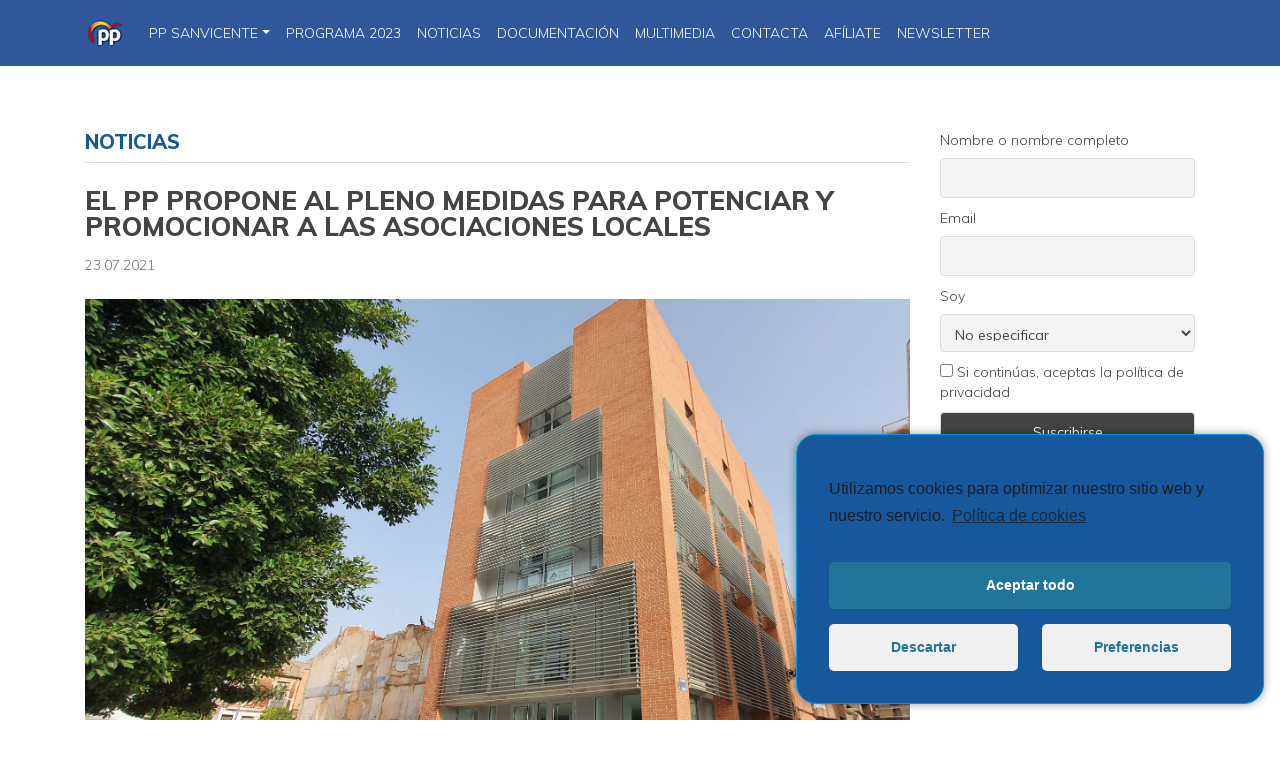

--- FILE ---
content_type: text/html; charset=UTF-8
request_url: https://sanvicentepp.es/el-pp-propone-al-pleno-medidas-para-potenciar-y-promocionar-a-las-asociaciones-locales/
body_size: 14846
content:
<!DOCTYPE html>
<html class="no-js" lang="es">
<head>
  <meta name="description" content="EL PP PROPONE AL PLENO MEDIDAS PARA POTENCIAR Y PROMOCIONAR A LAS ASOCIACIONES LOCALES" />
  <meta charset="utf-8">
  <meta http-equiv="X-UA-Compatible" content="IE=edge">
  <meta name="viewport" content="width=device-width, initial-scale=1.0">

  <link href="https://fonts.googleapis.com/css?family=Muli:300,300i,400,400i,800,800i" rel="stylesheet"> 

  <title>EL PP PROPONE AL PLENO MEDIDAS PARA POTENCIAR Y PROMOCIONAR A LAS ASOCIACIONES LOCALES &#8211; Populares San Vicente Raspeig</title>
<meta name='robots' content='max-image-preview:large' />
<link rel='dns-prefetch' href='//www.googletagmanager.com' />
<link rel='dns-prefetch' href='//use.fontawesome.com' />
<link rel='dns-prefetch' href='//cdnjs.cloudflare.com' />
<link rel="alternate" type="application/rss+xml" title="Populares San Vicente Raspeig &raquo; Feed" href="https://sanvicentepp.es/feed/" />
<link rel="alternate" type="application/rss+xml" title="Populares San Vicente Raspeig &raquo; Feed de los comentarios" href="https://sanvicentepp.es/comments/feed/" />
<link rel="alternate" type="application/rss+xml" title="Populares San Vicente Raspeig &raquo; Comentario EL PP PROPONE AL PLENO MEDIDAS PARA POTENCIAR Y PROMOCIONAR A LAS ASOCIACIONES LOCALES del feed" href="https://sanvicentepp.es/el-pp-propone-al-pleno-medidas-para-potenciar-y-promocionar-a-las-asociaciones-locales/feed/" />
<script type="text/javascript">
window._wpemojiSettings = {"baseUrl":"https:\/\/s.w.org\/images\/core\/emoji\/14.0.0\/72x72\/","ext":".png","svgUrl":"https:\/\/s.w.org\/images\/core\/emoji\/14.0.0\/svg\/","svgExt":".svg","source":{"concatemoji":"https:\/\/sanvicentepp.es\/wp-includes\/js\/wp-emoji-release.min.js?ver=6.2.8"}};
/*! This file is auto-generated */
!function(e,a,t){var n,r,o,i=a.createElement("canvas"),p=i.getContext&&i.getContext("2d");function s(e,t){p.clearRect(0,0,i.width,i.height),p.fillText(e,0,0);e=i.toDataURL();return p.clearRect(0,0,i.width,i.height),p.fillText(t,0,0),e===i.toDataURL()}function c(e){var t=a.createElement("script");t.src=e,t.defer=t.type="text/javascript",a.getElementsByTagName("head")[0].appendChild(t)}for(o=Array("flag","emoji"),t.supports={everything:!0,everythingExceptFlag:!0},r=0;r<o.length;r++)t.supports[o[r]]=function(e){if(p&&p.fillText)switch(p.textBaseline="top",p.font="600 32px Arial",e){case"flag":return s("\ud83c\udff3\ufe0f\u200d\u26a7\ufe0f","\ud83c\udff3\ufe0f\u200b\u26a7\ufe0f")?!1:!s("\ud83c\uddfa\ud83c\uddf3","\ud83c\uddfa\u200b\ud83c\uddf3")&&!s("\ud83c\udff4\udb40\udc67\udb40\udc62\udb40\udc65\udb40\udc6e\udb40\udc67\udb40\udc7f","\ud83c\udff4\u200b\udb40\udc67\u200b\udb40\udc62\u200b\udb40\udc65\u200b\udb40\udc6e\u200b\udb40\udc67\u200b\udb40\udc7f");case"emoji":return!s("\ud83e\udef1\ud83c\udffb\u200d\ud83e\udef2\ud83c\udfff","\ud83e\udef1\ud83c\udffb\u200b\ud83e\udef2\ud83c\udfff")}return!1}(o[r]),t.supports.everything=t.supports.everything&&t.supports[o[r]],"flag"!==o[r]&&(t.supports.everythingExceptFlag=t.supports.everythingExceptFlag&&t.supports[o[r]]);t.supports.everythingExceptFlag=t.supports.everythingExceptFlag&&!t.supports.flag,t.DOMReady=!1,t.readyCallback=function(){t.DOMReady=!0},t.supports.everything||(n=function(){t.readyCallback()},a.addEventListener?(a.addEventListener("DOMContentLoaded",n,!1),e.addEventListener("load",n,!1)):(e.attachEvent("onload",n),a.attachEvent("onreadystatechange",function(){"complete"===a.readyState&&t.readyCallback()})),(e=t.source||{}).concatemoji?c(e.concatemoji):e.wpemoji&&e.twemoji&&(c(e.twemoji),c(e.wpemoji)))}(window,document,window._wpemojiSettings);
</script>
<style type="text/css">
img.wp-smiley,
img.emoji {
	display: inline !important;
	border: none !important;
	box-shadow: none !important;
	height: 1em !important;
	width: 1em !important;
	margin: 0 0.07em !important;
	vertical-align: -0.1em !important;
	background: none !important;
	padding: 0 !important;
}
</style>
	<link rel='stylesheet' id='sby_styles-css' href='https://sanvicentepp.es/wp-content/plugins/feeds-for-youtube/css/sb-youtube.min.css?ver=1.4.4' type='text/css' media='all' />
<link rel='stylesheet' id='wp-block-library-css' href='https://sanvicentepp.es/wp-includes/css/dist/block-library/style.min.css?ver=6.2.8' type='text/css' media='all' />
<style id='joinchat-button-style-inline-css' type='text/css'>
.wp-block-joinchat-button{border:none!important;text-align:center}.wp-block-joinchat-button figure{display:table;margin:0 auto;padding:0}.wp-block-joinchat-button figcaption{font:normal normal 400 .6em/2em var(--wp--preset--font-family--system-font,sans-serif);margin:0;padding:0}.wp-block-joinchat-button .joinchat-button__qr{background-color:#fff;border:6px solid #25d366;border-radius:30px;box-sizing:content-box;display:block;height:200px;margin:auto;overflow:hidden;padding:10px;width:200px}.wp-block-joinchat-button .joinchat-button__qr canvas,.wp-block-joinchat-button .joinchat-button__qr img{display:block;margin:auto}.wp-block-joinchat-button .joinchat-button__link{align-items:center;background-color:#25d366;border:6px solid #25d366;border-radius:30px;display:inline-flex;flex-flow:row nowrap;justify-content:center;line-height:1.25em;margin:0 auto;text-decoration:none}.wp-block-joinchat-button .joinchat-button__link:before{background:transparent var(--joinchat-ico) no-repeat center;background-size:100%;content:"";display:block;height:1.5em;margin:-.75em .75em -.75em 0;width:1.5em}.wp-block-joinchat-button figure+.joinchat-button__link{margin-top:10px}@media (orientation:landscape)and (min-height:481px),(orientation:portrait)and (min-width:481px){.wp-block-joinchat-button.joinchat-button--qr-only figure+.joinchat-button__link{display:none}}@media (max-width:480px),(orientation:landscape)and (max-height:480px){.wp-block-joinchat-button figure{display:none}}

</style>
<link rel='stylesheet' id='classic-theme-styles-css' href='https://sanvicentepp.es/wp-includes/css/classic-themes.min.css?ver=6.2.8' type='text/css' media='all' />
<style id='global-styles-inline-css' type='text/css'>
body{--wp--preset--color--black: #000000;--wp--preset--color--cyan-bluish-gray: #abb8c3;--wp--preset--color--white: #ffffff;--wp--preset--color--pale-pink: #f78da7;--wp--preset--color--vivid-red: #cf2e2e;--wp--preset--color--luminous-vivid-orange: #ff6900;--wp--preset--color--luminous-vivid-amber: #fcb900;--wp--preset--color--light-green-cyan: #7bdcb5;--wp--preset--color--vivid-green-cyan: #00d084;--wp--preset--color--pale-cyan-blue: #8ed1fc;--wp--preset--color--vivid-cyan-blue: #0693e3;--wp--preset--color--vivid-purple: #9b51e0;--wp--preset--gradient--vivid-cyan-blue-to-vivid-purple: linear-gradient(135deg,rgba(6,147,227,1) 0%,rgb(155,81,224) 100%);--wp--preset--gradient--light-green-cyan-to-vivid-green-cyan: linear-gradient(135deg,rgb(122,220,180) 0%,rgb(0,208,130) 100%);--wp--preset--gradient--luminous-vivid-amber-to-luminous-vivid-orange: linear-gradient(135deg,rgba(252,185,0,1) 0%,rgba(255,105,0,1) 100%);--wp--preset--gradient--luminous-vivid-orange-to-vivid-red: linear-gradient(135deg,rgba(255,105,0,1) 0%,rgb(207,46,46) 100%);--wp--preset--gradient--very-light-gray-to-cyan-bluish-gray: linear-gradient(135deg,rgb(238,238,238) 0%,rgb(169,184,195) 100%);--wp--preset--gradient--cool-to-warm-spectrum: linear-gradient(135deg,rgb(74,234,220) 0%,rgb(151,120,209) 20%,rgb(207,42,186) 40%,rgb(238,44,130) 60%,rgb(251,105,98) 80%,rgb(254,248,76) 100%);--wp--preset--gradient--blush-light-purple: linear-gradient(135deg,rgb(255,206,236) 0%,rgb(152,150,240) 100%);--wp--preset--gradient--blush-bordeaux: linear-gradient(135deg,rgb(254,205,165) 0%,rgb(254,45,45) 50%,rgb(107,0,62) 100%);--wp--preset--gradient--luminous-dusk: linear-gradient(135deg,rgb(255,203,112) 0%,rgb(199,81,192) 50%,rgb(65,88,208) 100%);--wp--preset--gradient--pale-ocean: linear-gradient(135deg,rgb(255,245,203) 0%,rgb(182,227,212) 50%,rgb(51,167,181) 100%);--wp--preset--gradient--electric-grass: linear-gradient(135deg,rgb(202,248,128) 0%,rgb(113,206,126) 100%);--wp--preset--gradient--midnight: linear-gradient(135deg,rgb(2,3,129) 0%,rgb(40,116,252) 100%);--wp--preset--duotone--dark-grayscale: url('#wp-duotone-dark-grayscale');--wp--preset--duotone--grayscale: url('#wp-duotone-grayscale');--wp--preset--duotone--purple-yellow: url('#wp-duotone-purple-yellow');--wp--preset--duotone--blue-red: url('#wp-duotone-blue-red');--wp--preset--duotone--midnight: url('#wp-duotone-midnight');--wp--preset--duotone--magenta-yellow: url('#wp-duotone-magenta-yellow');--wp--preset--duotone--purple-green: url('#wp-duotone-purple-green');--wp--preset--duotone--blue-orange: url('#wp-duotone-blue-orange');--wp--preset--font-size--small: 13px;--wp--preset--font-size--medium: 20px;--wp--preset--font-size--large: 36px;--wp--preset--font-size--x-large: 42px;--wp--preset--spacing--20: 0.44rem;--wp--preset--spacing--30: 0.67rem;--wp--preset--spacing--40: 1rem;--wp--preset--spacing--50: 1.5rem;--wp--preset--spacing--60: 2.25rem;--wp--preset--spacing--70: 3.38rem;--wp--preset--spacing--80: 5.06rem;--wp--preset--shadow--natural: 6px 6px 9px rgba(0, 0, 0, 0.2);--wp--preset--shadow--deep: 12px 12px 50px rgba(0, 0, 0, 0.4);--wp--preset--shadow--sharp: 6px 6px 0px rgba(0, 0, 0, 0.2);--wp--preset--shadow--outlined: 6px 6px 0px -3px rgba(255, 255, 255, 1), 6px 6px rgba(0, 0, 0, 1);--wp--preset--shadow--crisp: 6px 6px 0px rgba(0, 0, 0, 1);}:where(.is-layout-flex){gap: 0.5em;}body .is-layout-flow > .alignleft{float: left;margin-inline-start: 0;margin-inline-end: 2em;}body .is-layout-flow > .alignright{float: right;margin-inline-start: 2em;margin-inline-end: 0;}body .is-layout-flow > .aligncenter{margin-left: auto !important;margin-right: auto !important;}body .is-layout-constrained > .alignleft{float: left;margin-inline-start: 0;margin-inline-end: 2em;}body .is-layout-constrained > .alignright{float: right;margin-inline-start: 2em;margin-inline-end: 0;}body .is-layout-constrained > .aligncenter{margin-left: auto !important;margin-right: auto !important;}body .is-layout-constrained > :where(:not(.alignleft):not(.alignright):not(.alignfull)){max-width: var(--wp--style--global--content-size);margin-left: auto !important;margin-right: auto !important;}body .is-layout-constrained > .alignwide{max-width: var(--wp--style--global--wide-size);}body .is-layout-flex{display: flex;}body .is-layout-flex{flex-wrap: wrap;align-items: center;}body .is-layout-flex > *{margin: 0;}:where(.wp-block-columns.is-layout-flex){gap: 2em;}.has-black-color{color: var(--wp--preset--color--black) !important;}.has-cyan-bluish-gray-color{color: var(--wp--preset--color--cyan-bluish-gray) !important;}.has-white-color{color: var(--wp--preset--color--white) !important;}.has-pale-pink-color{color: var(--wp--preset--color--pale-pink) !important;}.has-vivid-red-color{color: var(--wp--preset--color--vivid-red) !important;}.has-luminous-vivid-orange-color{color: var(--wp--preset--color--luminous-vivid-orange) !important;}.has-luminous-vivid-amber-color{color: var(--wp--preset--color--luminous-vivid-amber) !important;}.has-light-green-cyan-color{color: var(--wp--preset--color--light-green-cyan) !important;}.has-vivid-green-cyan-color{color: var(--wp--preset--color--vivid-green-cyan) !important;}.has-pale-cyan-blue-color{color: var(--wp--preset--color--pale-cyan-blue) !important;}.has-vivid-cyan-blue-color{color: var(--wp--preset--color--vivid-cyan-blue) !important;}.has-vivid-purple-color{color: var(--wp--preset--color--vivid-purple) !important;}.has-black-background-color{background-color: var(--wp--preset--color--black) !important;}.has-cyan-bluish-gray-background-color{background-color: var(--wp--preset--color--cyan-bluish-gray) !important;}.has-white-background-color{background-color: var(--wp--preset--color--white) !important;}.has-pale-pink-background-color{background-color: var(--wp--preset--color--pale-pink) !important;}.has-vivid-red-background-color{background-color: var(--wp--preset--color--vivid-red) !important;}.has-luminous-vivid-orange-background-color{background-color: var(--wp--preset--color--luminous-vivid-orange) !important;}.has-luminous-vivid-amber-background-color{background-color: var(--wp--preset--color--luminous-vivid-amber) !important;}.has-light-green-cyan-background-color{background-color: var(--wp--preset--color--light-green-cyan) !important;}.has-vivid-green-cyan-background-color{background-color: var(--wp--preset--color--vivid-green-cyan) !important;}.has-pale-cyan-blue-background-color{background-color: var(--wp--preset--color--pale-cyan-blue) !important;}.has-vivid-cyan-blue-background-color{background-color: var(--wp--preset--color--vivid-cyan-blue) !important;}.has-vivid-purple-background-color{background-color: var(--wp--preset--color--vivid-purple) !important;}.has-black-border-color{border-color: var(--wp--preset--color--black) !important;}.has-cyan-bluish-gray-border-color{border-color: var(--wp--preset--color--cyan-bluish-gray) !important;}.has-white-border-color{border-color: var(--wp--preset--color--white) !important;}.has-pale-pink-border-color{border-color: var(--wp--preset--color--pale-pink) !important;}.has-vivid-red-border-color{border-color: var(--wp--preset--color--vivid-red) !important;}.has-luminous-vivid-orange-border-color{border-color: var(--wp--preset--color--luminous-vivid-orange) !important;}.has-luminous-vivid-amber-border-color{border-color: var(--wp--preset--color--luminous-vivid-amber) !important;}.has-light-green-cyan-border-color{border-color: var(--wp--preset--color--light-green-cyan) !important;}.has-vivid-green-cyan-border-color{border-color: var(--wp--preset--color--vivid-green-cyan) !important;}.has-pale-cyan-blue-border-color{border-color: var(--wp--preset--color--pale-cyan-blue) !important;}.has-vivid-cyan-blue-border-color{border-color: var(--wp--preset--color--vivid-cyan-blue) !important;}.has-vivid-purple-border-color{border-color: var(--wp--preset--color--vivid-purple) !important;}.has-vivid-cyan-blue-to-vivid-purple-gradient-background{background: var(--wp--preset--gradient--vivid-cyan-blue-to-vivid-purple) !important;}.has-light-green-cyan-to-vivid-green-cyan-gradient-background{background: var(--wp--preset--gradient--light-green-cyan-to-vivid-green-cyan) !important;}.has-luminous-vivid-amber-to-luminous-vivid-orange-gradient-background{background: var(--wp--preset--gradient--luminous-vivid-amber-to-luminous-vivid-orange) !important;}.has-luminous-vivid-orange-to-vivid-red-gradient-background{background: var(--wp--preset--gradient--luminous-vivid-orange-to-vivid-red) !important;}.has-very-light-gray-to-cyan-bluish-gray-gradient-background{background: var(--wp--preset--gradient--very-light-gray-to-cyan-bluish-gray) !important;}.has-cool-to-warm-spectrum-gradient-background{background: var(--wp--preset--gradient--cool-to-warm-spectrum) !important;}.has-blush-light-purple-gradient-background{background: var(--wp--preset--gradient--blush-light-purple) !important;}.has-blush-bordeaux-gradient-background{background: var(--wp--preset--gradient--blush-bordeaux) !important;}.has-luminous-dusk-gradient-background{background: var(--wp--preset--gradient--luminous-dusk) !important;}.has-pale-ocean-gradient-background{background: var(--wp--preset--gradient--pale-ocean) !important;}.has-electric-grass-gradient-background{background: var(--wp--preset--gradient--electric-grass) !important;}.has-midnight-gradient-background{background: var(--wp--preset--gradient--midnight) !important;}.has-small-font-size{font-size: var(--wp--preset--font-size--small) !important;}.has-medium-font-size{font-size: var(--wp--preset--font-size--medium) !important;}.has-large-font-size{font-size: var(--wp--preset--font-size--large) !important;}.has-x-large-font-size{font-size: var(--wp--preset--font-size--x-large) !important;}
.wp-block-navigation a:where(:not(.wp-element-button)){color: inherit;}
:where(.wp-block-columns.is-layout-flex){gap: 2em;}
.wp-block-pullquote{font-size: 1.5em;line-height: 1.6;}
</style>
<link rel='stylesheet' id='contact-form-7-css' href='https://sanvicentepp.es/wp-content/plugins/contact-form-7/includes/css/styles.css?ver=5.0.5' type='text/css' media='all' />
<link rel='stylesheet' id='ctf_styles-css' href='https://sanvicentepp.es/wp-content/plugins/custom-twitter-feeds/css/ctf-styles.min.css?ver=1.8.4' type='text/css' media='all' />
<link rel='stylesheet' id='cff-css' href='https://sanvicentepp.es/wp-content/plugins/custom-facebook-feed/assets/css/cff-style.min.css?ver=4.1.4' type='text/css' media='all' />
<link rel='stylesheet' id='sb-font-awesome-css' href='https://sanvicentepp.es/wp-content/plugins/custom-facebook-feed/assets/css/font-awesome.min.css?ver=4.7.0' type='text/css' media='all' />
<link rel='stylesheet' id='newsletter-css' href='https://sanvicentepp.es/wp-content/plugins/newsletter/style.css?ver=7.5.0' type='text/css' media='all' />
<link rel='stylesheet' id='joinchat-css' href='https://sanvicentepp.es/wp-content/plugins/creame-whatsapp-me/public/css/joinchat-btn.min.css?ver=4.5.9' type='text/css' media='all' />
<link rel='stylesheet' id='bootstrap-css-css' href='https://cdnjs.cloudflare.com/ajax/libs/twitter-bootstrap/4.1.1/css/bootstrap.min.css?ver=4.1.1' type='text/css' media='all' />
<link rel='stylesheet' id='b4st-css-css' href='https://sanvicentepp.es/wp-content/themes/ppsanvicente/theme/css/b4st.css' type='text/css' media='all' />
<link rel='stylesheet' id='estilo-css-css' href='https://sanvicentepp.es/wp-content/themes/ppsanvicente/estilo.css' type='text/css' media='all' />
<link rel='stylesheet' id='cmplz-cookie-css' href='https://sanvicentepp.es/wp-content/plugins/complianz-gdpr/assets/css/cookieconsent.min.css?ver=5.5.2' type='text/css' media='all' />
<script type='text/javascript' src='https://sanvicentepp.es/wp-includes/js/jquery/jquery.min.js?ver=3.6.4' id='jquery-core-js'></script>
<script type='text/javascript' src='https://sanvicentepp.es/wp-includes/js/jquery/jquery-migrate.min.js?ver=3.4.0' id='jquery-migrate-js'></script>

<!-- Fragmento de código de Google Analytics añadido por Site Kit -->
<script class="cmplz-script" type="text/plain" src='https://www.googletagmanager.com/gtag/js?id=UA-181019227-2' id='google_gtagjs-js' async></script>
<script type='text/javascript' id='google_gtagjs-js-after'>
window.dataLayer = window.dataLayer || [];function gtag(){dataLayer.push(arguments);}
gtag('set', 'linker', {"domains":["sanvicentepp.es"]} );
gtag("js", new Date());
gtag("set", "developer_id.dZTNiMT", true);
gtag("config", "UA-181019227-2", {"anonymize_ip":true});
</script>

<!-- Final del fragmento de código de Google Analytics añadido por Site Kit -->
<script type='text/javascript' src='https://sanvicentepp.es/wp-content/themes/ppsanvicente/theme/js/font-awesome-config.js' id='font-awesome-config-js-js'></script>
<script type='text/javascript' src='https://use.fontawesome.com/releases/v5.0.13/js/all.js?ver=5.0.13' id='font-awesome-js'></script>
<link rel="https://api.w.org/" href="https://sanvicentepp.es/wp-json/" /><link rel="alternate" type="application/json" href="https://sanvicentepp.es/wp-json/wp/v2/posts/1442" /><link rel="EditURI" type="application/rsd+xml" title="RSD" href="https://sanvicentepp.es/xmlrpc.php?rsd" />
<link rel="wlwmanifest" type="application/wlwmanifest+xml" href="https://sanvicentepp.es/wp-includes/wlwmanifest.xml" />
<meta name="generator" content="WordPress 6.2.8" />
<link rel="canonical" href="https://sanvicentepp.es/el-pp-propone-al-pleno-medidas-para-potenciar-y-promocionar-a-las-asociaciones-locales/" />
<link rel='shortlink' href='https://sanvicentepp.es/?p=1442' />
<link rel="alternate" type="application/json+oembed" href="https://sanvicentepp.es/wp-json/oembed/1.0/embed?url=https%3A%2F%2Fsanvicentepp.es%2Fel-pp-propone-al-pleno-medidas-para-potenciar-y-promocionar-a-las-asociaciones-locales%2F" />
<link rel="alternate" type="text/xml+oembed" href="https://sanvicentepp.es/wp-json/oembed/1.0/embed?url=https%3A%2F%2Fsanvicentepp.es%2Fel-pp-propone-al-pleno-medidas-para-potenciar-y-promocionar-a-las-asociaciones-locales%2F&#038;format=xml" />
<meta name="generator" content="Site Kit by Google 1.68.0" />	<style>
		.twitter-tweet.cmplz-blocked-content-container {
			padding: 10px 40px;
		}
	</style>
		<style>
		.cmplz-placeholder-element > blockquote.fb-xfbml-parse-ignore {
			margin: 0 20px;
		}
	</style>
	<link rel="icon" href="https://sanvicentepp.es/wp-content/uploads/2021/04/unnamed-45x45.png" sizes="32x32" />
<link rel="icon" href="https://sanvicentepp.es/wp-content/uploads/2021/04/unnamed-229x150.png" sizes="192x192" />
<link rel="apple-touch-icon" href="https://sanvicentepp.es/wp-content/uploads/2021/04/unnamed-229x150.png" />
<meta name="msapplication-TileImage" content="https://sanvicentepp.es/wp-content/uploads/2021/04/unnamed.png" />
		<style type="text/css" id="wp-custom-css">
			.header img {
    height: 65px;
}		</style>
		</head>

<body data-rsssl=1 data-cmplz=1 class="post-template-default single single-post postid-1442 single-format-standard">



<!-- <nav class="navbar navbar-expand-md navbar-light bg-primary fixed-top text-uppercase"> -->
<nav class="menu navbar navbar-expand-md text-uppercase sticky-top mb-3">
  <div class="container-responsive">

    <!-- <a class="navbar-brand" href="https://sanvicentepp.es/">Populares San Vicente Raspeig</a> -->
    <a class="navbar-brand" href="https://sanvicentepp.es/"><img src='https://sanvicentepp.es/wp-content/themes/ppsanvicente/img/logo_mini_bandera.jpg' class='img-fluid'></a>

    <button class="navbar-toggler" type="button" data-toggle="collapse" data-target="#navbarDropdown" aria-controls="navbarDropdown" aria-expanded="false" aria-label="Toggle navigation">
      <span class="navbar-toggler-icon"></span>
    </button>

    <div class="collapse navbar-collapse" id="navbarDropdown">
      <ul id="menu-menu_top" class="navbar-nav mr-auto mt-2 mt-lg-0 "><li  id="menu-item-14" class="menu-item menu-item-type-post_type menu-item-object-post menu-item-has-children dropdown nav-item nav-item-14"><a href="https://sanvicentepp.es/grupo-municipal/" class="nav-link dropdown-toggle" data-toggle="dropdown" aria-haspopup="true" aria-expanded="false">PP SanVicente</a>
<ul class="dropdown-menu depth_0">
	<li  id="menu-item-35" class="menu-item menu-item-type-post_type menu-item-object-post nav-item nav-item-35"><a class="dropdown-item" href="https://sanvicentepp.es/grupo-municipal/" class="nav-link">Grupo municipal</a></li>
	<li  id="menu-item-34" class="menu-item menu-item-type-post_type menu-item-object-post nav-item nav-item-34"><a class="dropdown-item" href="https://sanvicentepp.es/ejecutivalocal/" class="nav-link">EJECUTIVA LOCAL</a></li>
	<li  id="menu-item-80" class="menu-item menu-item-type-post_type menu-item-object-post nav-item nav-item-80"><a class="dropdown-item" href="https://sanvicentepp.es/nuevas-generaciones/" class="nav-link">Nuevas generaciones</a></li>
</ul>
</li>
<li  id="menu-item-10" class="menu-item menu-item-type-post_type menu-item-object-page nav-item nav-item-10"><a href="https://sanvicentepp.es/agenda/" class="nav-link">PROGRAMA 2023</a></li>
<li  id="menu-item-15" class="menu-item menu-item-type-taxonomy menu-item-object-category current-post-ancestor current-menu-parent current-post-parent nav-item nav-item-15"><a href="https://sanvicentepp.es/category/noticias/" class="nav-link">NOTICIAS</a></li>
<li  id="menu-item-91" class="menu-item menu-item-type-taxonomy menu-item-object-category nav-item nav-item-91"><a href="https://sanvicentepp.es/category/documentacion/" class="nav-link">DOCUMENTACIÓN</a></li>
<li  id="menu-item-17" class="menu-item menu-item-type-taxonomy menu-item-object-category nav-item nav-item-17"><a href="https://sanvicentepp.es/category/multimedia/" class="nav-link">Multimedia</a></li>
<li  id="menu-item-9" class="menu-item menu-item-type-post_type menu-item-object-page nav-item nav-item-9"><a href="https://sanvicentepp.es/contacta/" class="nav-link">CONTACTA</a></li>
<li  id="menu-item-1293" class="menu-item menu-item-type-custom menu-item-object-custom nav-item nav-item-1293"><a href="https://www.pp.es/participa/afiliate" class="nav-link">Afíliate</a></li>
<li  id="menu-item-1313" class="menu-item menu-item-type-post_type menu-item-object-page nav-item nav-item-1313"><a href="https://sanvicentepp.es/newsletter/" class="nav-link">Newsletter</a></li>
</ul>
      <!-- Buscador -->
      <!-- <form class="form-inline ml-auto pt-2 pt-md-0" role="search" method="get" id="searchform" action="https://sanvicentepp.es/">
        <input class="form-control mr-sm-1" type="text" value="" placeholder="Search..." name="s" id="s">
        <button type="submit" id="searchsubmit" value="" class="btn btn-outline-secondary my-2 my-sm-0">
          <i class="fas fa-search"></i>
        </button>
      </form> -->
    </div>

  </div>
</nav>



<main class="container-responsive mt-5">
  <div class="row">

    <div class="col-xs-12 col-sm-8 col-md-8 col-lg-9">
      <div id="content" role="main">
        
  
  <article role="article" id="post_1442" class="post-1442 post type-post status-publish format-standard has-post-thumbnail hentry category-noticias tag-asociaciones tag-asociaciones-locales tag-asociacionismo tag-ayuntamiento-de-san-vicente-del-raspeig tag-encuentro-asociaciones tag-feria tag-participacion-ciudadana tag-partido-popular tag-populares-san-vicente-del-raspeig">
    
    <header class="mb-4">
        
        <div class='mb-4 border-bottom'><h6 class='text-azul pb-0'><a href="https://sanvicentepp.es/category/noticias/" rel="category tag">Noticias</a></h6></div><div class='tit mb-3'>EL PP PROPONE AL PLENO MEDIDAS PARA POTENCIAR Y PROMOCIONAR A LAS ASOCIACIONES LOCALES</div> 

      <div class="header-meta text-muted">
        <div class='fecha' style='display: inline-block;' datetime='23-07-2021'>23.07.2021</div>      </div>
    </header>
    
    <main>
      <img width="1865" height="1215" src="https://sanvicentepp.es/wp-content/uploads/2021/07/072123-FOTOS-CASA-ASOCIACIONES-DE-SAN-VICENTE.jpeg" class="img-fluid wp-post-image" alt="" decoding="async" srcset="https://sanvicentepp.es/wp-content/uploads/2021/07/072123-FOTOS-CASA-ASOCIACIONES-DE-SAN-VICENTE.jpeg 1865w, https://sanvicentepp.es/wp-content/uploads/2021/07/072123-FOTOS-CASA-ASOCIACIONES-DE-SAN-VICENTE-460x300.jpeg 460w, https://sanvicentepp.es/wp-content/uploads/2021/07/072123-FOTOS-CASA-ASOCIACIONES-DE-SAN-VICENTE-768x500.jpeg 768w, https://sanvicentepp.es/wp-content/uploads/2021/07/072123-FOTOS-CASA-ASOCIACIONES-DE-SAN-VICENTE-1110x723.jpeg 1110w" sizes="(max-width: 1865px) 100vw, 1865px" /><div class='text-justify my-5'><p><strong>El Partido Popular presentará para su aprobación en el  pleno de julio, que se celebrará el próximo miércoles 28 de julio, una moción para la potenciación y difusión de las asociaciones de ámbito local. </strong></p>
<p>El portavoz Popular, Óscar Lillo, explica que es una moción que responde a la demanda y propuestas que les han realizado “en la numerosas reuniones que hemos tenido con asociaciones con finalidades diversas, en las que nos han trasladado necesidades particulares, también hemos observado algunas comunes a todas ellas, como la necesidad de potenciar su visibilidad y facilitar el acceso a que sean conocidas” a lo que añade “siempre hemos dicho que si algo caracteriza a San Vicente es tener un gran y diverso número de asociaciones. Es importante que exista un punto común en la web municipal donde cualquier vecino pueda consultar qué tipo de asociaciones son, a qué se dedican, cómo ponerse en contacto con ellas”.</p>
<p>Los Populares presentarán al pleno de julio esta moción en la que pretenden conseguir la aprobación del resto de grupos municipales para que por una parte se cree un catálogo o directorio en la web municipal de fácil acceso para los usuarios y actualizado constantemente, donde figuren los nombres de todas las asociaciones inscritas en el registro municipal, datos de contacto, fines y actividades que realizan, así como información genérico de gestión asociativa. Y por otra parte, determinar una fecha o periodo anual para la difusión del Asociacionismo Local, con la realización de un evento donde estén presentes las asociaciones del municipio y puedan mostrar a la población su finalidad y acciones, y facilitar el su integración en ellas para todos aquellos que compartan afinidades.</p>
<p>Lillo destaca “desde la administración  lo que tenemos que fomentar primero es asociacionismo, facilitando los recursos  tanto a nivel de instalaciones como a nivel administrativo y también facilitar que la población las conozca a través de este directorio del que hablamos manteniéndolo actualizado, y por otra parte crear un evento para que los vecinos de San Vicente que no están en ninguna asociación puedan conocerlas y optar a integrarse en alguna con la que comparta aficiones”</p>
<p>“Las asociaciones son un activo de nuestra localidad, ellas son las encargadas de realizar multitud de actividades, promover y organizar actos, fomentan valores,   por lo tanto es necesario cuidarlas, mantenerlas y fomentarlas. Son un importante recurso que el Ayuntamiento debe valorar y aprovechar, puesto que las personas que las integran son las principales conocedoras de los ámbitos que desarrollan, y por tanto una fuente de conocimiento con el que contar y trabajar conjuntamente en multitud de proyectos que engrandezcan nuestra ciudad” manifiesta por último el portavoz Popular.</p>
<p>&nbsp;</p>
<p>&nbsp;</p>
<p>&nbsp;</p>
<p>&nbsp;</p>
<p>&nbsp;</p>
<p>&nbsp;</p>
</div>    </main>
    
    <footer class="">
      
            
      
      <!--
      <div class="author-bio media border-top pt-3">
        <img alt='Avatar for PP San Vicente' title='Gravatar for PP San Vicente' src='https://secure.gravatar.com/avatar/?s=96&#038;d=mm&#038;r=g' srcset='https://secure.gravatar.com/avatar/?s=192&#038;d=mm&#038;r=g 2x' class='avatar avatar-96 photo avatar-default' height='96' width='96' loading='lazy' decoding='async'/>        <div class="media-body ml-3">
          <p class="h4 author-name"><a href="https://sanvicentepp.es/author/ppsanvicente/" title="Entradas de PP San Vicente" rel="author">PP San Vicente</a></p>
          <p class="author-description"></p>
          <p class="author-other-posts mb-0 border-top pt-3">Other posts by <a href="https://sanvicentepp.es/author/ppsanvicente/" title="Entradas de PP San Vicente" rel="author">PP San Vicente</a></p>
        </div>
      </div> -->
    </footer>
  </article>




<div class="row mt-5 border-top pt-3">
  <div class="col">
    <a href="https://sanvicentepp.es/el-pp-solicita-ampliar-la-declaracion-de-bien-inmaterial-de-relevancia-local-incorporando-la-embajada-nocturna-las-calles-engalanadas-y-la-procesion-infantil/" rel="prev"><i class="fas fa-fw fa-arrow-left"></i>EL PP SOLICITA AMPLIAR LA DECLARACIÓN DE BIEN INMATERIAL DE RELEVANCIA LOCAL INCORPORANDO LA EMBAJADA NOCTURNA, LAS CALLES ENGALANADAS Y LA PROCESIÓN INFANTIL</a>  </div>
  <div class="col text-right">
    <a href="https://sanvicentepp.es/el-pp-preguntara-al-equipo-de-gobierno-por-los-sucesivos-actos-vandalicos-en-centros-escolares-de-la-localidad/" rel="next">EL PP PREGUNTARÁ AL EQUIPO DE GOBIERNO POR LOS SUCESIVOS ACTOS VANDÁLICOS EN CENTROS ESCOLARES DE LA LOCALIDAD <i class="fas fa-fw fa-arrow-right"></i></a>  </div>
</div>
      </div><!-- /#content -->
    </div>

    

	
	<div class="sidebar col-xs-12 col-sm-4 col-md-4 col-lg-3" id="sidebar" role="navigation">

<!--     		<a href='plan-participa' class='btn boton-ppal'>PLAN PARTICIPA<i class="far fa-comments"></i></a>
    		<a href='candidato' class='btn boton-ppal'>ÓSCAR LILLO TIRADO</a>
    	    <a href='plan-participa' class='btn boton-ppal'>PLAN PARTICIPA<i class="far fa-comments"></i></a>
    		<a href='candidato' class='btn boton-ppal'>ÓSCAR LILLO TIRADO</a>

            </p>

		<hr>

  			<style>
		.rpwe-block ul {
			list-style: none !important;
			margin-left: 0 !important;
			padding-left: 0 !important;
		}

		.rpwe-block li {
			border-bottom: 1px solid #eee;
			margin-bottom: 10px;
			padding-bottom: 10px;
			list-style-type: none;
		}

		.rpwe-block a {
			display: inline !important;
			text-decoration: none;
		}

		.rpwe-block h3 {
			background: none !important;
			clear: none;
			margin-bottom: 0 !important;
			margin-top: 0 !important;
			font-weight: 400;
			font-size: 12px !important;
			line-height: 1.5em;
		}

		.rpwe-thumb {
			border: 1px solid #EEE !important;
			box-shadow: none !important;
			margin: 2px 10px 2px 0;
			padding: 3px !important;
		}

		.rpwe-summary {
			font-size: 12px;
		}

		.rpwe-time {
			color: #bbb;
			font-size: 11px;
		}

		.rpwe-comment {
			color: #bbb;
			font-size: 11px;
			padding-left: 5px;
		}

		.rpwe-alignleft {
			display: inline;
			float: left;
		}

		.rpwe-alignright {
			display: inline;
			float: right;
		}

		.rpwe-aligncenter {
			display: block;
			margin-left: auto;
			margin-right: auto;
		}

		.rpwe-clearfix:before,
		.rpwe-clearfix:after {
			content: "";
			display: table !important;
		}

		.rpwe-clearfix:after {
			clear: both;
		}

		.rpwe-clearfix {
			zoom: 1;
		}
	</style>
<section class="rpwe_widget-2 rpwe_widget recent-posts-extended"><h2 class="h4">ÚLTIMAS NOTICIAS</h2><div  class="rpwe-block "><ul class="rpwe-ul"><li class="rpwe-li rpwe-clearfix"><a class="rpwe-img" href="https://sanvicentepp.es/pachi-pascual-recupera-la-alcaldia-de-san-vicente-para-el-partido-popular-8-anos-despues/"  rel="bookmark"><img class="rpwe-alignleft rpwe-thumb" src="https://sanvicentepp.es/wp-content/uploads/2023/07/INVESTIDURA-ALCALDE-60x100.jpeg" alt="Pachi Pascual recupera la Alcaldía de San Vicente para el Partido Popular 8 años después"></a><h3 class="rpwe-title"><a href="https://sanvicentepp.es/pachi-pascual-recupera-la-alcaldia-de-san-vicente-para-el-partido-popular-8-anos-despues/" title="Enlace permanente a Pachi Pascual recupera la Alcaldía de San Vicente para el Partido Popular 8 años después" rel="bookmark">Pachi Pascual recupera la Alcaldía de San Vicente para el Partido Popular 8 años después</a></h3></li><li class="rpwe-li rpwe-clearfix"><a class="rpwe-img" href="https://sanvicentepp.es/pachi-pascual-estamos-trabajando-para-formar-un-equipo-de-gobierno-estable-y-eficaz/"  rel="bookmark"><img class="rpwe-alignleft rpwe-thumb" src="https://sanvicentepp.es/wp-content/uploads/2023/06/062308-Los-9-concejales-electos-del-Partido-Popular-de-San-Vicente-del-Raspeig-60x100.jpeg" alt="PACHI PASCUAL: “ESTAMOS TRABAJANDO PARA FORMAR UN EQUIPO DE GOBIERNO ESTABLE Y EFICAZ”"></a><h3 class="rpwe-title"><a href="https://sanvicentepp.es/pachi-pascual-estamos-trabajando-para-formar-un-equipo-de-gobierno-estable-y-eficaz/" title="Enlace permanente a PACHI PASCUAL: “ESTAMOS TRABAJANDO PARA FORMAR UN EQUIPO DE GOBIERNO ESTABLE Y EFICAZ”" rel="bookmark">PACHI PASCUAL: “ESTAMOS TRABAJANDO PARA FORMAR UN EQUIPO DE GOBIERNO ESTABLE Y EFICAZ”</a></h3></li><li class="rpwe-li rpwe-clearfix"><a class="rpwe-img" href="https://sanvicentepp.es/pachi-pascual-impulsara-la-construccion-del-centro-cultural-la-yesera-como-auditorio-polivalente/"  rel="bookmark"><img class="rpwe-alignleft rpwe-thumb" src="https://sanvicentepp.es/wp-content/uploads/2023/05/052326-PACHI-PASCUAL-IMPULSARÁ-LA-CONSTRUCCIÓN-DEL-CENTRO-CULTURAL-LA-YESERA-COMO-AUDITORIO-POLIVALENTE-60x100.jpeg" alt="PACHI PASCUAL IMPULSARÁ LA CONSTRUCCIÓN DEL CENTRO CULTURAL LA YESERA COMO AUDITORIO POLIVALENTE"></a><h3 class="rpwe-title"><a href="https://sanvicentepp.es/pachi-pascual-impulsara-la-construccion-del-centro-cultural-la-yesera-como-auditorio-polivalente/" title="Enlace permanente a PACHI PASCUAL IMPULSARÁ LA CONSTRUCCIÓN DEL CENTRO CULTURAL LA YESERA COMO AUDITORIO POLIVALENTE" rel="bookmark">PACHI PASCUAL IMPULSARÁ LA CONSTRUCCIÓN DEL CENTRO CULTURAL LA YESERA COMO AUDITORIO POLIVALENTE</a></h3></li><li class="rpwe-li rpwe-clearfix"><a class="rpwe-img" href="https://sanvicentepp.es/pachi-pascual-se-compromete-a-crear-un-plan-de-colaboracion-intergeneracional-y-prevencion-de-la-soledad/"  rel="bookmark"><img class="rpwe-alignleft rpwe-thumb" src="https://sanvicentepp.es/wp-content/uploads/2023/06/052324-PACHI-PASCUAL-ENTREGA-PROGRAMA-ESPECÍFICO-A-ASOC-DE-MAYORES-DE-SAN-VICENTE-60x100.jpeg" alt="PACHI PASCUAL SE COMPROMETE A CREAR UN PLAN DE COLABORACIÓN INTERGENERACIONAL Y PREVENCIÓN DE LA SOLEDAD"></a><h3 class="rpwe-title"><a href="https://sanvicentepp.es/pachi-pascual-se-compromete-a-crear-un-plan-de-colaboracion-intergeneracional-y-prevencion-de-la-soledad/" title="Enlace permanente a PACHI PASCUAL SE COMPROMETE A CREAR UN PLAN DE COLABORACIÓN INTERGENERACIONAL Y PREVENCIÓN DE LA SOLEDAD" rel="bookmark">PACHI PASCUAL SE COMPROMETE A CREAR UN PLAN DE COLABORACIÓN INTERGENERACIONAL Y PREVENCIÓN DE LA SOLEDAD</a></h3></li><li class="rpwe-li rpwe-clearfix"><a class="rpwe-img" href="https://sanvicentepp.es/pachi-pascual-se-compromete-a-desarrollar-campos-de-futbol-pistas-polideportivas-y-la-piscina-municipal/"  rel="bookmark"><img class="rpwe-alignleft rpwe-thumb" src="https://sanvicentepp.es/wp-content/uploads/2023/06/052319-PRESENTACIÓN-PROPUESTAS-DEPORTIVAS-60x100.jpeg" alt="PACHI PASCUAL SE COMPROMETE A  DESARROLLAR CAMPOS DE FÚTBOL, PISTAS POLIDEPORTIVAS Y LA PISCINA MUNICIPAL"></a><h3 class="rpwe-title"><a href="https://sanvicentepp.es/pachi-pascual-se-compromete-a-desarrollar-campos-de-futbol-pistas-polideportivas-y-la-piscina-municipal/" title="Enlace permanente a PACHI PASCUAL SE COMPROMETE A  DESARROLLAR CAMPOS DE FÚTBOL, PISTAS POLIDEPORTIVAS Y LA PISCINA MUNICIPAL" rel="bookmark">PACHI PASCUAL SE COMPROMETE A  DESARROLLAR CAMPOS DE FÚTBOL, PISTAS POLIDEPORTIVAS Y LA PISCINA MUNICIPAL</a></h3></li><li class="rpwe-li rpwe-clearfix"><a class="rpwe-img" href="https://sanvicentepp.es/el-pp-arranca-la-campana-con-el-reto-de-llevar-sus-propuestas-a-todos-los-barrios-y-asociaciones-de-san-vicente/"  rel="bookmark"><img class="rpwe-alignleft rpwe-thumb" src="https://sanvicentepp.es/wp-content/uploads/2023/05/052312-Inicio-campaña-electoral-pegada-carteles-PP-San-Vicente-60x100.jpeg" alt="El PP ARRANCA LA CAMPAÑA CON EL RETO DE LLEVAR SUS PROPUESTAS A TODOS LOS BARRIOS Y ASOCIACIONES DE SAN VICENTE"></a><h3 class="rpwe-title"><a href="https://sanvicentepp.es/el-pp-arranca-la-campana-con-el-reto-de-llevar-sus-propuestas-a-todos-los-barrios-y-asociaciones-de-san-vicente/" title="Enlace permanente a El PP ARRANCA LA CAMPAÑA CON EL RETO DE LLEVAR SUS PROPUESTAS A TODOS LOS BARRIOS Y ASOCIACIONES DE SAN VICENTE" rel="bookmark">El PP ARRANCA LA CAMPAÑA CON EL RETO DE LLEVAR SUS PROPUESTAS A TODOS LOS BARRIOS Y ASOCIACIONES DE SAN VICENTE</a></h3></li></ul></div><!-- Generated by http://wordpress.org/plugins/recent-posts-widget-extended/ --></section><section class="newsletterwidget-2 widget_newsletterwidget"><div class="tnp tnp-widget"><form method="post" action="https://sanvicentepp.es/?na=s">

<input type="hidden" name="nr" value="widget"><input type="hidden" name="nlang" value=""><div class="tnp-field tnp-field-firstname"><label for="tnp-1">Nombre o nombre completo</label>
<input class="tnp-name" type="text" name="nn" id="tnp-1" value="" required></div>
<div class="tnp-field tnp-field-email"><label for="tnp-2">Email</label>
<input class="tnp-email" type="email" name="ne" id="tnp-2" value="" required></div>
<div class="tnp-field tnp-field-gender"><label for="tnp-3">Soy</label>
<select name="nx" class="tnp-gender" id="tnp-gender"><option value="n">No especificar</option><option value="f">Mujer</option><option value="m">Hombre</option></select></div>
<div class="tnp-field tnp-privacy-field"><label><input type="checkbox" name="ny" required class="tnp-privacy">&nbsp;<a target="_blank" href="https://sanvicentepp.es/politica-privacidad/">Si continúas, aceptas la política de privacidad</a></label></div><div class="tnp-field tnp-field-button"><input class="tnp-submit" type="submit" value="Suscribirse" >
</div>
</form>
</div></section>	</div>

  </div><!-- /.row -->
</main><!-- /.container-responsive -->

<footer class="mt-5 bg-azul">

  <div class="container">

        <div class="row border-bottom pt-5 pb-4" id="footer" role="navigation">
      <div class="widget_text custom_html-2 widget_custom_html col-sm"><div class="textwidget custom-html-widget"><center><b>Populares San Vicente Raspeig</b>. 
C/ Villafranqueza 16, 03690. San Vicente del Raspeig, Alicante</center></div></div>    </div>
    
    <div class="row py-5">
      <div class="col">
        <p class="text-center text-white">


          <a href='https://www.facebook.com/populares.sanvicenteraspeig/' target='blank' class='text-white'><i class="fab fa-facebook-square fa-3x"></i></a>&nbsp;
          <a href='https://twitter.com/SanVicentePP' target='blank' class='text-white'><i class="fab fa-twitter-square fa-3x"></i></a>&nbsp;
          <a href='https://www.youtube.com/channel/UCdNIN4eZc3wUZoQ8FIEzfXw' target='blank' class='text-white'><i class="fab fa-youtube-square fa-3x"></i></a>

        </p>  

        <p class="text-center text-white"><a href="https://sanvicentepp.es/" class='text-white'>&copy; Populares San Vicente Raspeig 2026</a>
         | <a href='politica-privacidad' class='text-white'>Política de privacidad</a>
         | <a href='aviso-legal' class='text-white'>Aviso legal</a>
        </p>
      </div>
    </div>

  </div>

</footer>


<!-- Custom Facebook Feed JS -->
<script type="text/javascript">var cffajaxurl = "https://sanvicentepp.es/wp-admin/admin-ajax.php";
var cfflinkhashtags = "false";
</script>
<script>function loadScript(a){var b=document.getElementsByTagName("head")[0],c=document.createElement("script");c.type="text/javascript",c.src="https://tracker.metricool.com/app/resources/be.js",c.onreadystatechange=a,c.onload=a,b.appendChild(c)}loadScript(function(){beTracker.t({hash:'42ff9f9d0a06643e766ca50b4da4c5a4'})})</script><!-- YouTube Feed JS -->
<script type="text/javascript">

</script>

<div class="joinchat joinchat--right joinchat--btn" data-settings='{"telephone":"34623011645","mobile_only":false,"button_delay":3,"whatsapp_web":false,"qr":false,"message_views":2,"message_delay":10,"message_badge":false,"message_send":"","message_hash":""}'>
	<div class="joinchat__button">
		<div class="joinchat__button__open"></div>
									<div class="joinchat__tooltip"><div>Hola, ¿en que podemos ayudarte?</div></div>
					</div>
	</div>
<script type='text/javascript' id='contact-form-7-js-extra'>
/* <![CDATA[ */
var wpcf7 = {"apiSettings":{"root":"https:\/\/sanvicentepp.es\/wp-json\/contact-form-7\/v1","namespace":"contact-form-7\/v1"},"recaptcha":{"messages":{"empty":"Por favor, prueba que no eres un robot."}}};
/* ]]> */
</script>
<script type='text/javascript' src='https://sanvicentepp.es/wp-content/plugins/contact-form-7/includes/js/scripts.js?ver=5.0.5' id='contact-form-7-js'></script>
<script type='text/javascript' src='https://sanvicentepp.es/wp-content/plugins/custom-facebook-feed/assets/js/cff-scripts.min.js?ver=4.1.4' id='cffscripts-js'></script>
<script type='text/javascript' src='https://sanvicentepp.es/wp-content/plugins/creame-whatsapp-me/public/js/joinchat.min.js?ver=4.5.9' id='joinchat-js'></script>
<script type='text/javascript' src='https://cdnjs.cloudflare.com/ajax/libs/modernizr/2.8.3/modernizr.min.js?ver=2.8.3' id='modernizr-js'></script>
<script type='text/javascript' src='https://cdnjs.cloudflare.com/ajax/libs/jquery/3.3.1/jquery.min.js?ver=3.3.1' id='jquery-3.3.1-js'></script>
<script type='text/javascript' src='https://cdnjs.cloudflare.com/ajax/libs/popper.js/1.14.3/umd/popper.min.js?ver=1.14.3' id='popper-js'></script>
<script type='text/javascript' src='https://cdnjs.cloudflare.com/ajax/libs/twitter-bootstrap/4.1.1/js/bootstrap.min.js?ver=4.1.1' id='bootstrap-js-js'></script>
<script type='text/javascript' src='https://sanvicentepp.es/wp-content/themes/ppsanvicente/theme/js/b4st.js' id='b4st-js-js'></script>
<script type='text/javascript' src='https://sanvicentepp.es/wp-includes/js/comment-reply.min.js?ver=6.2.8' id='comment-reply-js'></script>
<script type='text/javascript' src='https://sanvicentepp.es/wp-content/plugins/complianz-gdpr/assets/js/cookieconsent.min.js?ver=5.5.2' id='cmplz-cookie-js'></script>
<script type='text/javascript' id='cmplz-cookie-config-js-extra'>
/* <![CDATA[ */
var complianz = {"static":"","is_multisite_root":"","set_cookies":[],"block_ajax_content":"","banner_version":"13","version":"5.5.2","a_b_testing":"","do_not_track":"","consenttype":"optin","region":"eu","geoip":"","categories":"<div class=\"cmplz-categories-wrap\"><label for=\"cmplz_functional\"><div class=\"cmplz-slider-checkbox\"><input id=\"cmplz_functional\" style=\"color:#191e23\" tabindex=\"0\" data-category=\"cmplz_functional\" class=\"cmplz-consent-checkbox cmplz-slider-checkbox cmplz_functional\" checked disabled size=\"40\" type=\"checkbox\" value=\"1\" \/><span class=\"cmplz-slider cmplz-round \" ><\/span><\/div><span class=\"cc-category\" style=\"color:#191e23\">Funcional<\/span><\/label><\/div><div class=\"cmplz-categories-wrap\"><label for=\"cmplz_statistics\"><div class=\"cmplz-slider-checkbox\"><input id=\"cmplz_statistics\" style=\"color:#191e23\" tabindex=\"0\" data-category=\"cmplz_statistics\" class=\"cmplz-consent-checkbox cmplz-slider-checkbox cmplz_statistics\"   size=\"40\" type=\"checkbox\" value=\"1\" \/><span class=\"cmplz-slider cmplz-round \" ><\/span><\/div><span class=\"cc-category\" style=\"color:#191e23\">Estad\u00edsticas<\/span><\/label><\/div><div class=\"cmplz-categories-wrap\"><label for=\"cmplz_marketing\"><div class=\"cmplz-slider-checkbox\"><input id=\"cmplz_marketing\" style=\"color:#191e23\" tabindex=\"0\" data-category=\"cmplz_marketing\" class=\"cmplz-consent-checkbox cmplz-slider-checkbox cmplz_marketing\"   size=\"40\" type=\"checkbox\" value=\"1\" \/><span class=\"cmplz-slider cmplz-round \" ><\/span><\/div><span class=\"cc-category\" style=\"color:#191e23\">Marketing<\/span><\/label><\/div><style>\t\t\t\t\t.cmplz-slider-checkbox input:checked + .cmplz-slider {\t\t\t\t\t\tbackground-color: #21759b\t\t\t\t\t}\t\t\t\t\t.cmplz-slider-checkbox input:focus + .cmplz-slider {\t\t\t\t\t\tbox-shadow: 0 0 1px #21759b;\t\t\t\t\t}\t\t\t\t\t.cmplz-slider-checkbox .cmplz-slider:before {\t\t\t\t\t\tbackground-color: #ffffff;\t\t\t\t\t}.cmplz-slider-checkbox .cmplz-slider-na:before {\t\t\t\t\t\tcolor:#ffffff;\t\t\t\t\t}\t\t\t\t\t.cmplz-slider-checkbox .cmplz-slider {\t\t\t\t\t    background-color: #F56E28;\t\t\t\t\t}\t\t\t\t\t<\/style><style>#cc-window.cc-window .cmplz-categories-wrap .cc-check svg {stroke: #191e23}<\/style>","position":"bottom-right","title":"bottom-right minimal","theme":"block","checkbox_style":"slider","use_categories":"hidden","use_categories_optinstats":"visible","header":"","accept":"Acepto","revoke":"Gestionar consentimiento","dismiss":"Descartar","dismiss_timeout":"10","use_custom_cookie_css":"","custom_css":".cc-window  \n\n \n\n \n\n \n\n \n\n\n\n#cmplz-consent-ui, #cmplz-post-consent-ui {} \n\n#cmplz-consent-ui .cmplz-consent-message {} \n\n#cmplz-consent-ui button, #cmplz-post-consent-ui button {}","readmore_optin":"Pol\u00edtica de cookies","readmore_impressum":"Impressum","accept_informational":"Acepto","message_optout":"Utilizamos cookies para optimizar nuestro sitio web y nuestro servicio.","message_optin":"Utilizamos cookies para optimizar nuestro sitio web y nuestro servicio.","readmore_optout":"Cookie Policy","readmore_optout_dnsmpi":"Do Not Sell My Personal Information","hide_revoke":"","disable_cookiebanner":"","banner_width":"400","soft_cookiewall":"","type":"opt-in","layout":"basic","dismiss_on_scroll":"","dismiss_on_timeout":"","cookie_expiry":"365","nonce":"a129af68be","url":"https:\/\/sanvicentepp.es\/wp-json\/complianz\/v1\/?lang=es&locale=es_ES","set_cookies_on_root":"","cookie_domain":"","current_policy_id":"16","cookie_path":"\/","tcf_active":"","colorpalette_background_color":"#17589d","colorpalette_background_border":"#009ade","colorpalette_text_color":"#191e23","colorpalette_text_hyperlink_color":"#191e23","colorpalette_toggles_background":"#21759b","colorpalette_toggles_bullet":"#ffffff","colorpalette_toggles_inactive":"#F56E28","colorpalette_border_radius":"20px 20px 20px 20px","border_width":"1px 1px 1px 1px","colorpalette_button_accept_background":"#21759b","colorpalette_button_accept_border":"#21759b","colorpalette_button_accept_text":"#ffffff","colorpalette_button_deny_background":"#f1f1f1","colorpalette_button_deny_border":"#f1f1f1","colorpalette_button_deny_text":"#21759b","colorpalette_button_settings_background":"#f1f1f1","colorpalette_button_settings_border":"#21759b","colorpalette_button_settings_text":"#21759b","buttons_border_radius":"5px 5px 5px 5px","box_shadow":"0 0 10px rgba(0, 0, 0, .4)","animation":"fade","animation_fade":"opacity 1s ease","animation_slide":"","view_preferences":"Preferencias","save_preferences":"Guardar preferencias","accept_all":"Aceptar todo","readmore_url":{"eu":"https:\/\/sanvicentepp.es\/el-pp-propone-al-pleno-medidas-para-potenciar-y-promocionar-a-las-asociaciones-locales\/"},"privacy_link":{"eu":""},"placeholdertext":"Haz clic para aceptar las cookies de marketing y activar este contenido"};
/* ]]> */
</script>
<script type='text/javascript' src='https://sanvicentepp.es/wp-content/plugins/complianz-gdpr/assets/js/complianz.min.js?ver=5.5.2' id='cmplz-cookie-config-js'></script>
</body>
</html>
